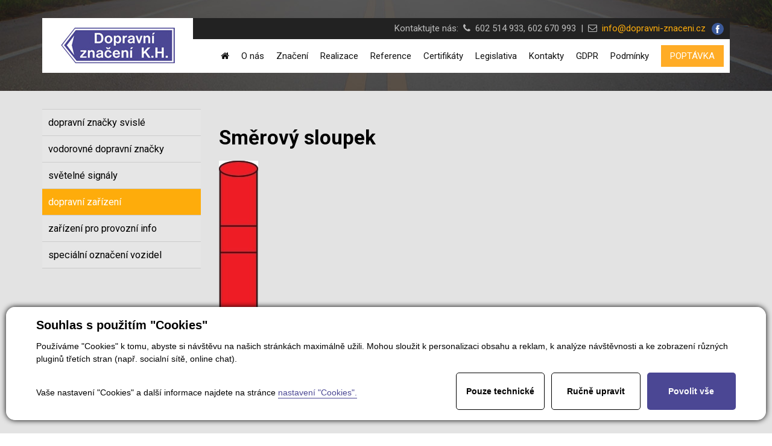

--- FILE ---
content_type: text/html; charset=utf-8
request_url: https://www.dopravni-znaceni.cz/produkty-smerovy-sloupek-detail-397
body_size: 4925
content:


<!DOCTYPE html>
<html lang="cs">
<head id="ctl00_ctl00____head"><title>
	Směrový sloupek
</title><meta http-equiv="Content-Type" content="text/html; charset=utf-8" />
<meta name="author" content="Dopravní značení Kutná Hora" />
<meta name="viewport" content="width=device-width, initial-scale=1, user-scalable=no">

<link rel="stylesheet" href="https://maxcdn.bootstrapcdn.com/font-awesome/4.5.0/css/font-awesome.min.css">

<link href="/templates/css/images/favicon.png" rel="icon" type="image/png" />

<link href="/templates/widgets/bootstrap/css/bootstrap.css" rel="stylesheet" />
<link href="/templates/css/main.min.css" rel="stylesheet" type="text/css" />
<link href="/templates/css/bootstrap-social.css" rel="stylesheet" type="text/css" />






<link href='https://fonts.googleapis.com/css?family=Roboto:400,900,900italic,700italic,700,500italic,500,400italic,300italic,300,100italic,100&subset=latin,latin-ext' rel='stylesheet' type='text/css'>




    <div class="inpage_cookieOptOutForm hidden" data-nosnippet="true" style="display: none;">
        

<div id="cookieOptOutForm" class="formSkinDefault cookieOptOutForm" data-show-detailed="0" data-nosnippet="true">
    <div class="cookies-box2" data-nosnippet="true">
        <a class="cookie-button-back" data-hide-possible="true" data-detailed-condition="true" href="javascript:toggleCookieOptOutFormDetail();">Zpět</a>

        <div data-hide-possible="true" data-detailed-condition="true">
            <div><p class="h1-second">Nastavení "Cookies"</p><p>Používáme "Cookies" k tomu, abyste si návštěvu na našich stránkách maximálně užili. Mohou sloužit k personalizaci obsahu a reklam, k analýze návštěvnosti a k zobrazení různých pluginů třetích stran (např. socialní sítě, online chat). S našimi partnery z oblasti sociálních sítí, reklamy a webové analytiky současně sdílíme informace o Vašem používání stránky v anonymizované formě. <a href="http://www.google.com/policies/privacy/partners/" target="_blank">Bližší informace naleznete zde.</a></p></div>
                <div class="cookie-box__card" style="">
        <div class="cookie-card">
            <p class="h2text">Marketing</p><p>Marketingové "Cookies" slouží ke sledování chování zákazníka na webu. Jejich cílem je zprostředkovat relevantní a užitečnou reklamu pro každého individuálního uživatele, čímž jsou výhodné pro všechny. (<a href="/pages/cookies/table.aspx#marketing" target="_blank">více</a>)</p>
            <div class="cookie-button-slider__wrapper">
                <label class="cookie-button-slider">
                            <input type="checkbox" data-consent="true" id="ad_storage" />
                    <span class="cookie-slider"></span>
                </label>
            </div>
        </div>
    </div>

                <div class="cookie-box__card" style="">
        <div class="cookie-card">
            <p class="h2text">Statistika</p><p>Statistické "Cookies" pomáhají majitelům webových stránek s porozumněním toho, jak se uživatelé na jejich stránkách chovají tím, že sbírají a reportují anonymní data. (<a href="/pages/cookies/table.aspx#analytics" target="_blank">více</a>)</p>
            <div class="cookie-button-slider__wrapper">
                <label class="cookie-button-slider">
                            <input type="checkbox" data-consent="true" id="analytics_storage" />
                    <span class="cookie-slider"></span>
                </label>
            </div>
        </div>
    </div>

                <div class="cookie-box__card" style="">
        <div class="cookie-card">
            <p class="h2text">Technické</p><p>Tyto "Cookies" jsou pro funkčnost webové stránky nepostradatelné a zajišťují její fungování např. při navigaci a dostupnosti uživatelských sekcí. Tato stránka nemůže správně fungovat, pokud nejsou "Cookies" povoleny. (<a href="/pages/cookies/table.aspx#necessary" target="_blank">více</a>)</p>
            <div class="cookie-button-slider__wrapper">
                <label class="cookie-button-slider">
                        <input type="checkbox" class="readonly" data-consent="true" id="functionality_storage" onclick="return false;" checked="checked" />
                    <span class="cookie-slider"></span>
                </label>
            </div>
        </div>
    </div>

                <div class="cookie-box__card" style="display:none;">
        <div class="cookie-card">
            <p class="h2text">Personalizační</p><p>Tyto "Cookies" pomáhají především personalizovat obsah např. nabídkou konkrétních produktů dle historie vašeho procházení webu nebo podle objednávek. (<a href="/pages/cookies/table.aspx" target="_blank">více</a>)</p>
            <div class="cookie-button-slider__wrapper">
                <label class="cookie-button-slider">
                        <input type="checkbox" class="readonly" data-consent="true" id="personalization_storage" onclick="return false;" checked="checked" />
                    <span class="cookie-slider"></span>
                </label>
            </div>
        </div>
    </div>

                <div class="cookie-box__card" style="display:none;">
        <div class="cookie-card">
            <p class="h2text">Bezpečnost</p><p>Bezpečnostní neboli security "Cookies" náš web nepoužívá. (<a href="/pages/cookies/table.aspx" target="_blank">více</a>)</p>
            <div class="cookie-button-slider__wrapper">
                <label class="cookie-button-slider">
                        <input type="checkbox" class="readonly" data-consent="true" id="security_storage" onclick="return false;" checked="checked" />
                    <span class="cookie-slider"></span>
                </label>
            </div>
        </div>
    </div>

                <div class="cookie-box__card" style="">
        <div class="cookie-card">
            <p class="h2text">Uživatelské preference</p><p>Monitoruje souhlas uživatele, k poskytnutí uživatelských dat službám Googlu pro reklamní účely(<a href="/pages/cookies/table.aspx#marketing" target="_blank">více</a>)</p>
            <div class="cookie-button-slider__wrapper">
                <label class="cookie-button-slider">
                            <input type="checkbox" data-consent="true" id="ad_user_data" />
                    <span class="cookie-slider"></span>
                </label>
            </div>
        </div>
    </div>

                <div class="cookie-box__card" style="">
        <div class="cookie-card">
            <p class="h2text">Perzonalizační data</p><p>Monitoruje souhlas uživatele, k zacílení personalizovaných reklam službami (produkty) Googlu. (<a href="/pages/cookies/table.aspx#marketing" target="_blank">více</a>)</p>
            <div class="cookie-button-slider__wrapper">
                <label class="cookie-button-slider">
                            <input type="checkbox" data-consent="true" id="ad_personalization" />
                    <span class="cookie-slider"></span>
                </label>
            </div>
        </div>
    </div>

        </div>

        <div data-hide-possible="true" data-detailed-condition="false">
            <p class="h1-first">Souhlas s použitím "Cookies"</p><p>Používáme "Cookies" k tomu, abyste si návštěvu na našich stránkách maximálně užili. Mohou sloužit k personalizaci obsahu a reklam, k analýze návštěvnosti a ke zobrazení různých pluginů třetích stran (např. socialní sítě, online chat).</p> 
        </div>
        <div class="cookies-box__bottom">
            <div class="common__content">
                <p>Vaše nastavení "Cookies" a další informace najdete na stránce <a href="/pages/cookies/info.aspx?Lang=cs" target="_blank">nastavení "Cookies".</a></p>
            </div>

            <div class="cookies-box__buttons">
                <a class="cookie-button cookie-button--settings"  data-detailed-condition="false" href="javascript:consentFunctional();">Pouze technick&#233;</a>
                <a class="cookie-button cookie-button--settings" data-hide-possible="true" data-detailed-condition="false" href="javascript:toggleCookieOptOutFormDetail();">Ručně upravit</a>
                <a class="cookie-button cookie-button--settings" data-hide-possible="true" data-detailed-condition="true" href="javascript:consentChosen();">Povolit vybran&#233;</a>
                <a class="cookie-button cookie-button--allow" href="javascript: consentAll();">Povolit vše</a>
            </div>
        </div>
    </div>
</div>
<script>
    var cookieOptOutFormDetailed = document.getElementById('cookieOptOutForm').getAttribute('data-show-detailed') == "1";
    var hideItems = Array.from(document.querySelectorAll('[data-hide-possible="true"]'));
    var consentItems = Array.from(document.querySelectorAll('[data-consent="true"]'));
	handleHideItems();
    function toggleCookieOptOutFormDetail() {
        cookieOptOutFormDetailed = !cookieOptOutFormDetailed;
        handleHideItems();
    }

    function handleHideItems() {
        hideItems.forEach(item => {
            var hasToBeTrue = item.getAttribute('data-detailed-condition') !== "false";
            if ((hasToBeTrue !== false && cookieOptOutFormDetailed !== false) || (hasToBeTrue !== true && cookieOptOutFormDetailed !== true)) {
                item.style.display = "block";
            } else {
                item.style.display = "none";
            }
        });
    }

    function consentChosen() {
        consentItems.forEach(item => {
            cookieOptOutSetConsent(item.id, item.checked ? "1" : "0");
        });
        cookieOptOutPost();
        $.magnificPopup.close();
    }

    function consentAll() {
        cookieOptOutSetConsentAll();
        $.magnificPopup.close();
    }

    function consentFunctional() {
        cookieOptOutSetConsentAllTechnical();
        $.magnificPopup.close();
    }

    window.addEventListener("load", function (event) {
        cookieOptOutLoad();
        //handleHideItems();
    });
</script>


    </div>
<meta name="robots" content="index, follow" />
<meta property="og:image" content="https://www.dopravni-znaceni.cz/ew/ew_images/image_of_object?ObjectIdentifier=pli:58b100f1-875a-4e27-9a1b-9d1084d7b00e&amp;amp;Filter=e14fc483-eb9c-4d0d-a766-25a2592d3e75&amp;amp;ImageIndex=0&amp;amp;FailImage=b175c0bf-05e4-4c7f-a089-9d3fc3b31245" />
<meta property="og:title" content="Směrový sloupek" />
<meta property="og:url" content="http://www.dopravni-znaceni.cz//produkty-smerovy-sloupek-detail-397" />
<meta property="og:description" content="" />
<meta property="og:site_name" content="Dopravní značení K.H." />
<link href="/ew/62129f58-6367-4cef-89e1-7a4d197a7cb7-cs" rel="stylesheet" type="text/css"/>
<link href="/templates/widgets/CookieOptOut/css/CookieOptOut.css?v=1731495108" rel="stylesheet" type="text/css"/>
<link href="/templates/widgets/jquery.magnific-popup/jquery.magnific-popup.css" rel="stylesheet" type="text/css"/>
<script src="/ew/pregenerated_content/widget_group_shared.js" type="text/javascript"></script>
<script src="/templates/widgets/CookieOptOut/js/CookieOptOut.js?v=1731494983" type="text/javascript"></script>
<script src="/templates/widgets/bootstrap/js/bootstrap.js" type="text/javascript"></script>
<script src="/templates/js/main.js" type="text/javascript"></script>
<script src="/templates/widgets/jquery.magnific-popup/jquery.magnific-popup.min.js" type="text/javascript"></script>
<script src="/WebResource.axd?d=iIP-ubysDTGfsIwkCphu3f-PHtMCoxK43-41aWc2Cv8X8tcQQnJiSlcb_LPuEY82dMxOd9qCTNm69T6GWBYEUThGdkfyOVQOZKZSLDmv2zvpMyaeG7J3IJLCMvs4O9gmKgEqqXyoJrASBxlzI60W9g2&amp;t=638774803171661702" type="text/javascript"></script>
<script type="text/javascript">
EwCore.applicationPath = "/"; EwCore.lang = "cs"; EwCore.masterTemplateName = "main"; EwCore.extendPageContextData({"productsList":{"viewType":"itemDetail","productId":"58b100f1-875a-4e27-9a1b-9d1084d7b00e","productItemId":397,"productObjId":"pli:58b100f1-875a-4e27-9a1b-9d1084d7b00e","productTitle":"Směrový sloupek","brand":null,"listId":"dbc354f4-7174-47dd-b76e-c7ec4155b1b0","list":"Produkty","categoryId":"a85875d6-2323-4889-87a2-05278433af63","categoryItemId":20,"categoryObjId":"plc:a85875d6-2323-4889-87a2-05278433af63","categoryName":"dopravní zařízení","rootCategoryId":"a85875d6-2323-4889-87a2-05278433af63","rootCategoryItemId":20,"rootCategoryName":"dopravní zařízení","categoryPathItemId":"20","categoryPath":"dopravní zařízení"}});
</script>
<script src="/templates/js/shared.js" type="text/javascript"></script>
<script type="text/javascript">
DataViewManager.setFirstPageUrl(1, "/produkty-smerovy-sloupek-detail-397");
DataViewManager.setStateContextData(1, {"sortVariants":{"items":[],"propertyName":"Sort","selected":null,"default":""},"viewVariants":{"items":[],"propertyName":"View","selected":null,"default":""}})

</script>
<meta name="description" content="Směrový sloupek" /><meta name="keywords" content="směrový,sloupek" /></head>
<body>

    

    <div class="wrapper">
        

<div class="homepageHeader subPageHeader">
            <div class="container">
                
                <div class="headerPanel">
                    <div class="logoBox">
                        <a class="logo" href="/"><img src="/templates/css/images/logo.jpg" alt="Dopravní značení Kutná Hora" /></a>
                    </div>
                    <div class="hpContentBox">
                        <div class="hpBlack hidden-xs">
                            <div class="hpSocial">
                                
                            </div>
                            <div class="hpPhone">Kontaktujte nás:&nbsp;&nbsp;<i aria-hidden="true" class="fa fa-phone"></i>&nbsp;&nbsp;602 514 933, 602
670 993&nbsp;&nbsp;|&nbsp;&nbsp;<i aria-hidden="true" class="fa fa-envelope-o"></i><a href="mailto:info@dopravni-znaceni.cz">&nbsp;&nbsp;info@dopravni-znaceni.cz</a> <a class="facebook" href="https://www.facebook.com/dopravniznaceni" target="_blank"><img alt="" src="/templates/css/images/facebook.svg" /></a></div>
                            <div class="cleaner"></div>
                        </div>
                        <div class="hpWhite">
                            <button type="button" class="navbar-toggle btn btn-default navbar-btn" data-toggle="collapse" data-target=".navbarMenuMain">
                                <i class="fa fa-bars"></i>Menu
                            </button>
                        
                            <a class="writeUsBtn hidden-xs" href="javascript:openContactForm()">POPTÁVKA</a>

                            <div class="menu">
                                <div class="collapse navbar-collapse navbarMenuMain">
                                    
            <ul class="nav navbar-nav">
                    <li>
                            <a href="/"><span>&#218;vod</span></a>
                    </li>
                    <li>
                            <a href="/o-nas"><span>O n&#225;s</span></a>
                    </li>
                    <li>
                            <a href="/produkty"><span>Značen&#237;</span></a>
                    </li>
                    <li>
                            <a href="/realizace"><span>Realizace</span></a>
                    </li>
                    <li>
                            <a href="/reference-klientu"><span>Reference</span></a>
                    </li>
                    <li>
                            <a href="/certifikaty"><span>Certifik&#225;ty</span></a>
                    </li>
                    <li>
                            <a href="/legislativa"><span>Legislativa</span></a>
                    </li>
                    <li>
                            <a href="/kontaktni-informace"><span>Kontakty</span></a>
                    </li>
                    <li>
                            <a href="/ochrana-osobnich-udaju"><span>GDPR</span></a>
                    </li>
                    <li>
                            <a href="/ew/1d906bde-94ee-4e80-8685-7ad31c48ba0c-cs"><span>Podm&#237;nky</span></a>
                    </li>
            </ul>

                                </div>   
                            </div>      
                            <div class="cleaner"></div> 
                        </div>
                    </div>
                    <div class="cleaner"></div>
                </div>
                <div class="cleaner"></div>
            </div>
        </div>

         <div class="content catalogueContent">
            <div class="container">            
                <div class="boxCatalogue">
                	<div class="row">
                		<div class="col-md-3">
                			

<div class="leftBox">
    <a href="#" class="leftTitle" data-toggle="collapse" data-target=".sideBarMenu">Seznam kategorií</a>
    <div class="sideBarMenu navbar-collapse collapse">
        
<!-- begin - productsCategoryTree -->
<ul>
	<li class="hasChildNodes"><a href="/produkty-dopravni-znacky-svisle-10">dopravn&#237; značky svisl&#233;</a></li>
	<li><a href="/produkty-vodorovne-dopravni-znacky-13">vodorovn&#233; dopravn&#237; značky</a></li>
	<li><a href="/produkty-svetelne-signaly-14">světeln&#233; sign&#225;ly</a></li>
	<li class="selected"><a href="/produkty-dopravni-zarizeni-20">dopravn&#237; zař&#237;zen&#237;</a></li>
	<li><a href="/produkty-zarizeni-pro-provozni-info-21">zař&#237;zen&#237; pro provozn&#237; info</a></li>
	<li><a href="/produkty-specialni-oznaceni-vozidel-22">speci&#225;ln&#237; označen&#237; vozidel</a></li>
</ul>

<!-- end - productsCategoryTree -->

    </div>
    <div class="cleaner"></div>
</div>

                		</div>
                		<div class="col-md-9">
                			



    <div class="boxOdrazky referencePage" itemscope itemtype="http://schema.org/Product">
        <h1 itemprop="name">Směrov&#253; sloupek</h1>

        <div class="cornerImgBox" data-ew-component="PopupGallery">
            <a data-element="item" href="/ew/ew_images/image_of_object?ObjectIdentifier=pli:58b100f1-875a-4e27-9a1b-9d1084d7b00e&amp;Filter=40be874e-33ea-4ce1-bb96-86bbe0f4ddf2&amp;ImageIndex=0">
                <img alt="" class="cornerImg" src="/ew/ew_images/image_of_object?ObjectIdentifier=pli:58b100f1-875a-4e27-9a1b-9d1084d7b00e&amp;Filter=d4c446dd-5529-4608-8082-1737410c1a94&amp;ImageIndex=0&amp;FailImage=b175c0bf-05e4-4c7f-a089-9d3fc3b31245" />
            </a>
        </div>



        <div class="cleaner"></div>
                            
        
        



        <div class="cleaner"></div>
    </div>
         
            
                		</div>
                	</div>
                     
                </div>
            </div>
        </div>



        <div class="footer">
            <div class="copyright">
                <a target="_blank" href="http://www.easyweb.cz/?utm_source=footer&utm_medium=referral&utm_campaign=EW"><span>Tvorba responzivních webů a eshopů </span><span>© 2026 - EasyWeb</span></a> | <a href="/pages/cookies/info.aspx?Lang=cs">Nastavení soukromí</a>

            </div>
            <div class="cleaner"></div>
        </div>
    </div>
    
</body>
</html>


--- FILE ---
content_type: text/css
request_url: https://www.dopravni-znaceni.cz/ew/62129f58-6367-4cef-89e1-7a4d197a7cb7-cs
body_size: 41
content:
/* EasyWeb html style file */






/* txt  */

.obtokLeft { float: left; padding-right: 10px; padding-bottom: 10px; }
.obtokRight { float: right; padding-left: 10px; padding-bottom: 10px; }


img.obtokVlevo { float: left; padding-right: 30px; padding-bottom: 20px; }



img.obtokVpravo { float: right; padding-left: 30px; padding-bottom: 20px; }



p.odrazkaVelka { font-size: 17px; margin: 0 0 15px 0; color: #000; background: url(0ac59c87-e398-4df2-a624-646de3da04b6) no-repeat left top; min-height:32px; padding:0 0 0 45px; line-height:32px; display:table}



table.vychoziTabulka {border-collapse:collapse; border-spacing:0; margin:0 0 15px 0}
table.vychoziTabulka tr th {background:#025b84; color:#fff; font-weight:bold; padding:5px 10px; border:1px solid #025b84;}
table.vychoziTabulka tr td {padding:5px 10px; border-bottom:1px dashed #665D52}



table.tabulkaZebra {border-collapse:collapse; border-spacing:0; margin:0 0 15px 0; width:100%}
table.tabulkaZebra tr:nth-child(2n) td {background:#F6F6F6; color:#000; padding:5px 10px;}
table.tabulkaZebra tr:nth-child(2n+1) td {background:#fff; color:#000; padding:5px 10px;}



p.zvyraznenyText { font-size: 1.2em; margin: 0 0 15px 0; color: #fff; background: #025b84; min-height:24px; padding: 15px 20px;}
